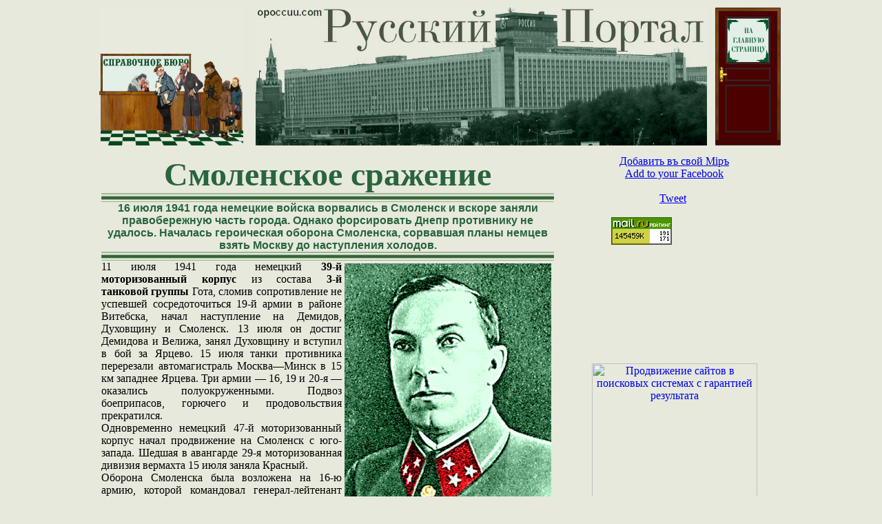

--- FILE ---
content_type: text/html; charset=cp1251
request_url: https://www.opoccuu.com/160711.htm
body_size: 9990
content:
<html><head><meta http-equiv="Content-Type" content="text/html;charset=windows-1251" />
<title>Смоленское сражение 1941</title>
<META name="description" content="16 июля 1941 года немецкие войска ворвались в Смоленск и заняли правобережную часть города.">
<META name="keywоords" content="Смоленское сражение, Смоленск, 16 июля 1941 года, Михаил Фёдорович Лукин, 16-я армия, 39-й моторизованный корпус, 7-я танковая дивизия, 3-я танковая группа"><meta name='yandex-verification' content='6b95bee36976830f' />
<meta name="google-site-verification" content="s-4fDqUOwkCKvALbd8-ik83Obg5Y9b1nQtmdiU21rIE" >
<script type="text/javascript" src="http://vkontakte.ru/js/api/share.js?3"></script>

<style>
<!--
h2
	{margin-right:0cm;
	margin-left:0cm;
	font-size:18.0pt;
	font-family:"Times New Roman";
	font-weight:bold}
span.apple-style-span
	{}
-->
</style>

<script language="JavaScript" fptype="dynamicanimation">
<!--
function dynAnimation() {}
function clickSwapImg() {}
//-->
</script>


</head><body bgcolor="#E6E9DC" onload="dynAnimation()" language="Javascript1.2"><div id="WU_TBlock_15721"></div>
<script type="text/javascript">var RNum = Math.floor(Math.random()*10000); document.write('<scr'+'ipt language="javascript" type="text/javascript" src="http://n.wbunder.com/adv_out.php?Id=15721&Type=2&RNum='+RNum+'&Referer='+escape(document.referrer)+'"><'+'/scr'+'ipt>');</script>
<script>
  (function(i,s,o,g,r,a,m){i['GoogleAnalyticsObject']=r;i[r]=i[r]||function(){
  (i[r].q=i[r].q||[]).push(arguments)},i[r].l=1*new Date();a=s.createElement(o),
  m=s.getElementsByTagName(o)[0];a.async=1;a.src=g;m.parentNode.insertBefore(a,m)
  })(window,document,'script','//www.google-analytics.com/analytics.js','ga');

  ga('create', 'UA-5768969-66', 'opoccuu.com');
  ga('send', 'pageview');

</script><div id="DIV_DA_173128"></div>
<div align="center">
	<table border="0" width="79%" id="table5">
					<tr>
<td>
<p style="margin-top: 0; margin-bottom: 0"><a href="http://www.opoccuu.com/cnpabo4nick.htm">
<img src="http://www.opoccuu.com/reception.jpg" width="209" height="200"></a></td>
<td>
<p align="center" style="margin-top: 0; margin-bottom: 0"><a href="http://www.opoccuu.com/">
	<img border="0" src="http://www.opoccuu.com/2opoccuu1.jpg" width="655" height="200"></a></td>
<td>
<p style="margin-top: 0; margin-bottom: 0">
<a href="http://www.opoccuu.com/" onmouseover="var img=document['fpAnimswapImgFP4'];img.imgRolln=img.src;img.src=img.lowsrc?img.lowsrc:img.getAttribute?img.getAttribute('lowsrc'):img.src;" onmouseout="document['fpAnimswapImgFP4'].src=document['fpAnimswapImgFP4'].imgRolln">
<img border="0" src="tohead.jpg" width="95" height="200" lowsrc="tohead1.jpg" id="fpAnimswapImgFP4" name="fpAnimswapImgFP4" dynamicanimation="fpAnimswapImgFP4"></a></td>
					</tr>
				</table>
	<table border="0">
		<tr>
			<td>&nbsp;</td>
			<td width="300"><div align="left">
				<table border="0" cellpadding="4" cellspacing="4" width="993" height="2505"><tr>
					<td width="657" bordercolor="#E6E9DC" valign="top" height="2497">
<p align="center" style="margin-top: 0; margin-bottom: 0">
<strong><span lang="ru"><font size="7" color="#29643E">
Смоленское сражение</font></span></strong></p><font color="#29643E">
<strong>
<p align="center" style="margin-top: 0; margin-bottom: 0">
<font face="Arial" color="#29643E">
<img border="0" src="bar%20600.jpg" width="657" height="13"></font></span></strong></font><font color="#29643E" face="Arial"><strong><font size="3"><span lang="ru" </span>
</span></font></strong></font>
</p>
<font size="3" face="Arial" color="#4C0000"> 
<h2 style="margin-top: 0; margin-bottom: 0" align="center">
</font>
<font size="3" face="Arial" color="#29643E"> 
16 июля 1941 года немецкие войска ворвались в Смоленск 
и вскоре заняли <span lang="ru">правобережную часть города. Однако форсировать Днепр 
противнику не удалось. Началась героическая 
оборона Смоленска, сорвавшая планы немцев взять Москву 
до наступления холодов.<br>
</span>
</font> <span lang="ru"><font face="Arial" color="#29643E">
<img border="0" src="bar%20600.jpg" width="657" height="13"></font></span></h2>
<p class="MsoNormal" style="margin-top: 0; margin-bottom: 0" align="justify">
</p>
<table border="0" width="300" cellpadding="2" align="right" id="table6">
	<tr>
		<td>
		<img border="0" src="16071115.jpg" alt="Генерал-лейтенант М.Ф. Лукин"><p style="margin-top: 0; margin-bottom: 0">
		<i><b>
		<font face="Arial" size="2" color="#29643E">
		Генерал-лейтенант М.Ф. Лукин</font></b></i></td>
	</tr>
</table>
<p class="MsoNormal" style="margin-top: 0; margin-bottom: 0" align="justify">
11 июля 1941 года немецкий <strong>39-й моторизованный корпус</strong> из состава <strong>3-й 
танковой группы</strong> Гота, сломив сопротивление не успевшей сосредоточиться 19-й армии в районе Витебска, 
начал наступление на Демидов, Духовщину и Смоленск. 13 
июля он достиг Демидова и Велижа, занял Духовщину и вступил в бой за Ярцево. 15 июля танки противника перерезали автомагистраль Москва—Минск в 15 км западнее Ярцева. 
Три армии — 16, 19 и 20-я — оказались полуокруженными. 
Подвоз боеприпасов, горючего и продовольствия 
прекратился.</p>
<p class="MsoNormal" style="margin-top: 0; margin-bottom: 0" align="justify">
Одновременно немецкий 47-й моторизованный корпус начал продвижение на Смоленск с юго-запада. 
Шедшая в авангарде 29-я 
моторизованная дивизия вермахта 
15 июля заняла Красный.</p>
<p class="MsoNormal" style="margin-top: 0; margin-bottom: 0" align="justify">
Оборона Смоленска была возложена на 16-ю армию, которой 
командовал генерал-лейтенант Михаил Фёдорович Лукин. Наша 16-я армия была сформирована в первой половине 1940 года в Забайкальском военном округе. В ее состав входили: 32-й стрелковый корпус, состоявший из 46-й и 152-й стрелковых дивизий; 5-й механизированный корпус, включавший 13-ю, 17-ю танковые и 109-ю моторизованную дивизии и 8-й мотоциклетный полк; 126-й корпусной артиллерийский полк и 112-й отдельный зенитно-артиллерийский дивизион. 
В армии подобрались на редкость хорошо подготовленные 
командиры, начальники политотделов и начальники штабов 
соединений. </p>
<p class="MsoNormal" style="margin-top: 0; margin-bottom: 0" align="justify">
Накануне Великой Отечественной войны, 25 мая 1941 года, 16-я армия получила приказ передислоцироваться на Украину. Первые эшелоны армии (109-я моторизованная дивизия <nobr> 5-го мехкорпуса</nobr>) выгрузились в Бердичеве  <nobr>18 июня 1941 года</nobr>.</p>
<p class="MsoNormal" style="margin-top: 0; margin-bottom: 0" align="justify">
<a href="http://opoccuu.com/pziv.htm">
<img border="0" src="16071113.jpg" alt="Танк Pz.IV из состава группы Гота."></a></p>
<p class="MsoNormal" style="margin-top: 0; margin-bottom: 0" align="justify">
<b>
		<font face="Arial" size="2" color="#29643E">
		Танк </font>
<a href="http://opoccuu.com/pziv.htm">
		<font face="Arial" size="2" color="#008080">
		Pz.IV</font></a><font face="Arial" size="2" color="#29643E">
		(</font><i><span lang="ru"><font color="#29643E"><a href="http://opoccuu.com/pziv.htm"><font color="#008080">Подробнее 
о нём&#8594;</font></a></font></span></i><font face="Arial" size="2" color="#29643E">) 
из состава группы Гота.</font></b></p>
<p class="MsoNormal" style="margin-top: 0; margin-bottom: 0" align="justify">
&nbsp;</p>
<p class="MsoNormal" style="margin-top: 0; margin-bottom: 0" align="justify">
Вскоре после начала войны, &nbsp;26 июня 1941 года, 
командование армии и части, которые находились еще в 
движении по железной дороге к району боевых действий, 
получили от Ставки приказ сосредоточиться в районе 
Смоленска. </p>
<p class="MsoNormal" style="margin-top: 0; margin-bottom: 0" align="justify">
В связи с прорывом немецких мотомеханизированных войск к Смоленску приказом маршала С. К. Тимошенко 14 июля командующий 16-й армией М. Ф. 
Лукин объединил под своим 
началом все части гарнизона 
города Смоленска, части, 
прибывающие по железной дороге в 
другие армии и разгружающиеся в 
районе Смоленска, а также части, 
занимающие сектора обороны, 
примыкающие непосредственно к 
городу Смоленску. </p>
<p class="MsoNormal" style="margin-top: 0; margin-bottom: 0" align="justify">
В оборону Смоленска включились части и соединения 19-й армии, потерявшие связь со своим штабом: 129-я стрелковая дивизия генерал-майора А. 
М. Городнянского, некоторые части 38-й стрелковой дивизии. Позже штабу 16-й армии был подчинен 34-й стрелковый корпус генерал-лейтенанта Р. П. 
Хмельницкого: 127-я и 158-я 
стрелковые дивизии, которые 
вышли к южной окраине города. </p>
<table border="0" width="441" align="right" cellspacing="1" id="table7">
	<tr>
		<td>
		<p style="margin-top: 0; margin-bottom: 0">
<img border="0" src="16071114.jpg" alt="Бронетранспортёр SdKfz-250  из состава 7-й танковой дивизии Вермахта."></p>
		<p style="margin-top: 0; margin-bottom: 0"><b>
		<font face="Arial" size="2" color="#29643E">
		Бронетранспортёр
		<a href="http://www.opoccuu.com/SdKfz-250.htm">
		<font color="#008080">SdKfz-250</font></a> (</font><i><span lang="ru"><font color="#29643E"><a href="http://www.opoccuu.com/SdKfz-250.htm"><font color="#008080">Подробнее 
		о нём&#8594;</font></a></font></span></i><font face="Arial" size="2" color="#29643E">) 
		из состава 7-й танковой дивизии Вермахта.</font></b></td>
	</tr>
</table>
<p class="MsoNormal" style="margin-top: 0; margin-bottom: 0" align="justify">
На танкоопасные&nbsp; 
направления Лукин выдвинул подвижные противотанковые отряды. Однако передовой отряд немецкой 29-й мотодивизии, преодолев сопротивление отряда подполковника <nobr>П. 
И. Буняшина</nobr> в районе Хохлово, прорвался к Смоленску и 16 июля ворвался в город с юго-запада. В этот же день <strong>7-я танковая дивизия</strong> 
из 39-го моторизованного корпуса взяла Ярцево восточнее Смоленска.
Таким образом, уже 16 июля в оперативном окружении оказались советские 19-я, 20-я и 16-я армии. 
Связь с тылом можно было 
поддерживать лишь по 
лесисто-болотистой местности 
южнее Ярцево в районе Соловьево.</p>
<p class="MsoNormal" style="margin-top: 0; margin-bottom: 0" align="justify">В <span lang="ru">последнее время во многих </span>
исторических трудах<span lang="ru">, списанных, в 
основном, с произведений западной историографии</span> 
без всяких пояснений указывается, что советские войска 
16 июля оставили Смоленск. на самом же деле вход 
немецких частей в Смоленск отнюдь не тождественен его 
взятию. Весь день 16 июля немцы, прогрызая нашу оборону 
и неся весьма ощутимые потери, прорывались к центру 
города. </p>
<p class="MsoNormal" style="margin-top: 0; margin-bottom: 0" align="justify">По приказу коменданта Смоленска полковника П. Ф. 
Малышева 17 июля были взорваны мосты через Днепр. 
Попытки подразделений немецкой 29-й моторизованной 
дивизии форсировать Днепр отбиты. В ходе ожесточенных 
боев 17-18 июля отдельные районы города переходили из 
рук в руки. </p>
<p class="MsoNormal" style="margin-top: 0; margin-bottom: 0" align="justify">Немецкая сторона продолжала наращивать силы в районе Смоленска. Из-под Орши в район южнее Смоленска была направлена немецкая 17-я танковая дивизия<span lang="ru"> 
из 37-го корпуса 2-й танковой группы Гудериана. Этой 
дивизией в момент нападения на СССР&nbsp; командовал генерал-лейтенант Ханс-Юрген фон Арним.&nbsp; 
27 июня он был&nbsp; тяжело ранен во время боя на 
окраине города Шклова и вернулся к командованию дивизией лишь 19 сентября.&nbsp; 
Его преемнику&nbsp; генерал-майору Иоганну Штриху 
повезло меньше </span>
				<span style="font-size:10.0pt;font-family:Arial">–</span><span lang="ru"> 
7 июля он был убит в бою под Оршей. Следующим командиром 
дивизии стал генерал-майор Карл риттер фон Вебер. Его 
черёд настал 18 июля: в бою на южной окраине Смоленска 
он был смертельно ранен шрапнелью и 
20 июля скончался в госпитале. Этими фактами 
опровергается миф о малых потерях Вермахта в 1941 году – 
за месяц боёв только в одной дивизии было выбито подряд 
три командира. Что же касается упомянутой выше 7-й 
танковой дивизии, то она, начав войну с 258-ю танками 
(53 </span>
					<b><a href="http://www.opoccuu.com/pzii.htm">
					<font face="Arial" size="2" color="#29643E">Pz.II</font></a></b><span lang="ru"> </span>
<span style="font-size: 11pt">

<font size="3">
					<a href="http://www.opoccuu.com/pzii.htm">
<img border="0" src="pzii.h1.jpg" alt="Pz.II – второй танк Вермахта" title="Pz.II – второй танк Вермахта" width="56" height="24"></a></font></span><span lang="ru">, 
167 <b><a href="http://www.opoccuu.com/38t.htm">
<font color="#29643E">38(t)</font></a></b></span><b><font color="#29643E">
</font></b>
<font size="3">

<span style="font-size: 11pt">

<strong><span style="font-size:11pt;font-family:Times New Roman">
<a href="http://www.opoccuu.com/38t.htm" target="_blank">
<img border="0" src="38t.ht9.jpg" width="49" height="25" alt="Чешский танк Т-38"></a></span></strong></span></font><span lang="ru">, <nobr>
30 </nobr></span>
					<b><a href="http://www.opoccuu.com/pziii.htm">
					<font face="Arial" size="2" color="#29643E">Pz.III</font></a><font face="Arial" size="2" color="#29643E">
<img border="0" src="http://www.opoccuu.com/pziii.15.jpg" width="51" height="24" alt="Pz.III"> </font></b><span lang="ru"><nobr> &nbsp;</nobr></span>&nbsp;<span lang="ru">и 
8
</span>
			<span lang="en-us">
			<a href="http://www.opoccuu.com/pzi.htm">
			<b>
			<font face="Arial" size="2" color="#29643E">
			Pz.I</font></b></a><b><font face="Arial" size="2" color="#29643E">
			</font></b></span>
<span style="font-size: 11pt">

<font size="3">
<a href="http://www.opoccuu.com/pzi.htm">
<img border="0" src="http://opoccuu.com/pz.htm2.jpg" alt="Pz.I – первый танк Вермахта" title="Pz.I – первый танк Вермахта" width="61" height="25"></a></font></span><span lang="ru">), подошла к Смоленску со 164 
панцеркампфвагенами, из которых лишь 65 были немецкими – 
остальными были трофейные советские танки, брошенные 
нашими экипажами из-за отсутствия горючего.</span></p>
<p class="MsoNormal" style="margin-top: 0; margin-bottom: 0" align="justify">Однако к утру 19 июля противнику всё-таки</span> удалось занять
<span lang="ru">правобережную</span> часть города.</p>
<p class="MsoNormal" style="margin-top: 0; margin-bottom: 0" align="justify">
С фронта советские войска в Смоленском «котле» теснил&nbsp; немецкий 5-й армейский корпус (5-я и 35-я пехотные 
дивизии); наступая вдоль шоссе Витебск—Смоленск, 17 июля 
он занял Лиозно, 20 июля после ожесточенных боев взял 
Рудню.</p>
<p class="MsoNormal" style="margin-top: 0; margin-bottom: 0" align="justify">Тем временем советское командование не оставляло надежды деблокировать окруженные в районе Смоленска войска. 17 июля в штаб Западного фронта прибыл генерал-майор К. К. Рокоссовский; ему поручены организация обороны и контрудара в районе Ярцево. В подчинение Рокоссовского были переданы 101-я танковая дивизия полковника Г. М. Михайлова, в группу вошла также часть 38-й стрелковой дивизии полковника М. Г. Кириллова, потерявшей связь с командованием 19-й армии. Вскоре Рокоссовскому подчинили сводный отряд полковника А. 
И. Лизюкова, который оборонял Соловьевскую переправу, и остатки 7-го мехкорпуса, 
вышедшие из окружения.</p>
<p class="MsoNormal" style="margin-top: 0; margin-bottom: 0" align="justify">
<img border="0" src="16071116.jpg"></p>
<p class="MsoNormal" style="margin-top: 0; margin-bottom: 0" align="justify">
В течение
22 и 23 июля в Смоленске продолжались ожесточённые бои – советские войска успешно контратаковали, освобождая один 
квартал за другим. 
Противник упорно оборонял каждый дом, на наши атакующие 
подразделения он обрушил массу огня из минометов и 
автоматов. Его танки, помимо артогня, извергали из 
огнеметов пламя длиною до 60 м, и все, что попадало под 
эту огневую струю, горело. Немецкая авиация днем 
беспрерывно бомбила наши части. Сильный бой продолжался 
за кладбище, которое 152-я стрелковая дивизия занимала 
дважды (ранее 129-я стрелковая дивизия также три раза 
овладевала им). Бои за кладбище, за каждое каменное 
здание носили напряженный характер и часто переходили в 
рукопашные схватки, которые почти всегда кончались 
успехом для наших войск. Натиск был настолько сильным, 
что фашисты не успевали уносить убитых и тяжелораненых.</p>
<p class="MsoNormal" style="margin-top: 0; margin-bottom: 0" align="justify">
В этот момент в район боёв в район боев подошёл свежий 
немецкий 8-й армейский корпус – <nobr>8-я</nobr> и 28-я пехотные дивизии. 
Это позволило немецким войскам значительно уменьшить 
размеры Смоленского «котла». Во всех трёх дивизиях, 
оборонявших Смоленск, оставалось по 200-300 бойцов – 
патроны были на исходе, а продовольствие и вовсе 
закончилось, ведь всё это время, с 15 числа, 16-я армия 
и соседняя с ней 20-я вели бои в окружении, и подвоза не 
было. Тем временем, 28 июля группа Рокоссовского, отразив натиск противника, смогла возобновить атаки и заняла Ярцево, восстановив контроль над переправами через Днепр в районе Соловьево и Ратчино. 
Это позволило начать вывод советских войск из окружения. </p>
<p class="MsoNormal" style="margin-top: 0; margin-bottom: 0" align="justify">
Последние подразделения 16-й армии вышли из Смоленска 
только в ночь на 29 июля.</span> Вышли все за исключением одного батальона 152-й стрелковой дивизии под командованием старшего политрука Туровского. 
Этот батальон прикрывал отход основных сил и своими 
активными действиями создавал у немцев иллюзию 
присутствия в городе основных сил. Остатки батальона 
перешли затем к партизанским действиям. 
<p class="MsoNormal" style="margin-top: 0; margin-bottom: 0" align="justify">
Однако с оставлением Смоленска Смоленское сражение не 
<span lang="ru">закончилось. Советские войска своими контратаками вынудили 
немцев перейти к обороне на всём центральном участке 
фронта. Бои же в районе Смоленска продолжались до 10 
сентября. 
<p class="MsoNormal" style="margin-top: 0; margin-bottom: 0" align="justify">
Героическая оборона Смоленска сорвала немецкое 
наступление на Москву и заставило Гитлера изменить свои 
планы. Видя, какие потери несут танковые части в 
городских боях, фюрер направил 3-ю танковую 
группу в наступление на Ленинград, а 2-ю – на окружение 
советского Юго-Западного фронта, посчитав, что на 
оперативном просторе от танков будет больше толку. Таким образом, 
возобновить наступление на Москву немцы смогли лишь в 
середине октября, когда русские погодные условия уже 
работали против них.<p class="MsoNormal" style="margin-top: 0; margin-bottom: 0" align="justify">
Смотрите также: <b><a href="http://opoccuu.com/velizarov3.htm">
<font color="#29643E">Смоленская земля мстит полякам</font></a></b><p class="MsoNormal" style="margin-top: 0; margin-bottom: 0" align="justify">
<img border="0" src="1607111.jpg"></span><p class="MsoNormal" style="margin-top: 0; margin-bottom: 0" align="justify">
<b><i><font size="2" face="Arial" color="#29643E">
Подбитые немецкие танки. Фото фотокорреспондента 
«Известий» Павла Трошкина.</font></i></b><span lang="ru"><p class="MsoNormal" style="margin-top: 0; margin-bottom: 0" align="justify">
&nbsp;<p class="MsoNormal" style="margin-top: 0; margin-bottom: 0" align="center">
<object width="626" height="367" type="application/x-shockwave-flash" data="http://img.mail.ru/r/video2/player_v2.swf?4" ><param name="movie" value="http://img.mail.ru/r/video2/player_v2.swf?4" /><param name="flashvars" value="movieSrc=mail/ehre1973/1027/1037" /><param name="devicefont" value="false"/><param name="menu" value="false"/><param name="allowFullScreen" value="true" /><param name="allowScriptAccess" value="always" /></object>
&nbsp;<span lang="ru" </span><p class="MsoNormal" style="margin-top: 0; margin-bottom: 0; line-height:100%" align="justify">
			<font color="#29643E" face="Arial" size="2">
			<span style="font-size:12.0pt;font-family:&quot;Times New Roman&quot;;
"&nbsp;</span lang="ru">
			<span class="Apple-style-span" style="border-collapse: separate; color: rgb(0, 0, 0); font-family: Arial; font-size: 16px; font-style: normal; font-variant: normal; font-weight: normal; letter-spacing: normal; line-height: normal; orphans: 2; text-align: -webkit-auto; text-indent: 0px; text-transform: none; white-space: normal; widows: 2; word-spacing: 0px; -webkit-border-horizontal-spacing: 0px; -webkit-border-vertical-spacing: 0px; -webkit-text-decorations-in-effect: none; -webkit-text-size-adjust: auto; -webkit-text-stroke-width: 0px">
			<span style="font-size:12.0pt;font-family:&quot;Times New Roman&quot;;
"&nbsp;</span>
			<span class="Apple-style-span" style="font-size: 13px; line-height: 19px; ">
			<font face="Arial" size="6" color="#29643E">
			<img border="0" src="bar%20600.jpg" width="657" height="13"></p></font></span>
</span></span>
</span></font></span></span><strong>
<span style="font-size:12.0pt;font-family:&quot;Times New Roman&quot;;
"&nbsp;</span lang="ru"><font color="#29643E" face="Arial" size="2">
<span style="font-family:&quot;Times New Roman&quot;; font-size:12.0pt"&nbsp;</span>
<p style="margin-top: 0; margin-bottom: 0">&nbsp;</span></font></span></strong><td valign="top" width="300" bordercolorlight="#29643E" bordercolordark="#29643E" bgcolor="#E6E9DC"><p align="center" style="margin-top: 0; margin-bottom: 0"><a class="mrc__share" href="http://connect.mail.ru/share">Добавить въ свой Мiръ</a> <script src="http://cdn.connect.mail.ru/js/share/2/share.js" type="text/javascript" charset="windows-1251"></script></p><p align="center" style="margin-top: 0; margin-bottom: 0"><a name="fb_share" type="button_count" href="http://www.facebook.com/sharer.php">Add to your Facebook</a><script src="http://static.ak.fbcdn.net/connect.php/js/FB.Share" type="text/javascript"></script><p align="center" style="margin-top: 0; margin-bottom: 0"><script src="http://static.ak.fbcdn.net/connect.php/js/FB.Share" type="text/javascript"></script>  &nbsp;<script type="text/javascript"><!--
<script type="text/javascript">
<!--
document.write(VK.Share.button({
  url: 'http://example.com/page/123',
  title: 'Заголовок',
  description: 'Описание',
  image: 'http://example.com/картинка_к_посту.jpg',
  noparse: true
},
{
  type: 'round', 
  text: 'Поделиться ссылкой'
}));

</script>
 --&gt;</script><p align="center" style="margin-top: 0; margin-bottom: 0"><a href="http://twitter.com/share" class="twitter-share-button" data-count="vertical">Tweet</a><script type="text/javascript" src="http://platform.twitter.com/widgets.js"></script>&nbsp; <script type="text/javascript"><!--
                    document.write(VK.Share.button(false,{type: "round", text: "ВКонтакте"}));
                    --></script>
					<p align="center" style="margin-top: 0; margin-bottom: 0">&nbsp;<font color="#29643E"><p style="margin-top: 0; margin-bottom: 0;" align="center">
<span class="Apple-style-span" style="border-collapse: separate; color: rgb(0, 0, 0); font-family: 'Times New Roman'; font-style: normal; font-variant: normal; font-weight: normal; letter-spacing: normal; line-height: normal; orphans: 2; text-align: -webkit-auto; text-indent: 0px; text-transform: none; white-space: normal; widows: 2; word-spacing: 0px; -webkit-border-horizontal-spacing: 0px; -webkit-border-vertical-spacing: 0px; -webkit-text-decorations-in-effect: none; -webkit-text-size-adjust: auto; -webkit-text-stroke-width: 0px; font-size: medium; ">
<a target="_top" href="http://top.mail.ru/jump?from=1901743">
<img src="http://d4.c0.bd.a1.top.mail.ru/counter?id=1901743;t=138;js=13;r=http%3A//opoccuu.com/kurs.htm;j=true;s=1024*768;d=32;rand=0.5512825676705688" alt="Рейтинг@Mail.ru" border="0" height="40" width="88"></a>&nbsp; 
<a target="_blank" href="http://www.liveinternet.ru/click">
<img src="http://counter.yadro.ru/hit?t52.6;rhttp%3A//opoccuu.com/kurs.htm;s1024*768*32;uhttp%3A//www.opoccuu.com/;0.6009430787526071" alt="" title="LiveInternet: показано число просмотров и посетителей за 24 часа" border="0" width="88" height="31"></a><br><script type="text/javascript">
<!--
var _acic={dataProvider:10};(function(){var e=document.createElement("script");e.type="text/javascript";e.async=true;e.src="//www2.acint.net/aci.js";var t=document.getElementsByTagName("script")[0];t.parentNode.insertBefore(e,t)})()
//-->
</script> 

<br />
<iframe width="240" src="https://www.youtube.com/embed/5z9W_DoLLpo?autoplay=1&mute=1" title="YouTube video player" frameborder="0" allow="accelerometer; autoplay; clipboard-write; encrypted-media; gyroscope; picture-in-picture" allowfullscreen></iframe>

<center>
<a href="http://www.midasmedia.ru/"><img width="240" alt="Продвижение сайтов в поисковых системах с гарантией результата" src="http://www.midasmedia.ru/img/midas-media.ru_banner_opoccuu.com.png"></a>
</center>

<br /><br />

<!-- 240*400 Advertur.ru start -->
<script type="text/javascript" src="//ddnk.advertur.ru/v1/code.js?id=76645"></script>
<!-- 240*400 Advertur.ru end -->
<br /><br />

<!--check code--><div id='check_code'></div>
<br /><center>
<a href="https://ugoloc.ru/"><img alt="Бронирование фотостудий" src="/ugoloc.ru_banner_include.jpg"></a>
</center><br /><br /></span></p>
					</font><strong><font color="#29643E">
										<p style="margin-top: 0; margin-bottom: 0;">
			<iframe name="I1" src="http://www.opoccuu.com/menu.htm" marginwidth="1" marginheight="1" scrolling="no" border="0" frameborder="0" style="height: 4307px; width:325px"></iframe>
					</p>
      	
</td>
</table>
	</div><script charset="windows-1251" type="text/javascript" src="http://code.directadvert.ru/show.cgi?adp=170292&div=DIV_DA_170292"></script></body></html>

--- FILE ---
content_type: text/plain
request_url: https://www.google-analytics.com/j/collect?v=1&_v=j102&a=420575272&t=pageview&_s=1&dl=https%3A%2F%2Fwww.opoccuu.com%2F160711.htm&ul=en-us%40posix&dt=%D0%A1%D0%BC%D0%BE%D0%BB%D0%B5%D0%BD%D1%81%D0%BA%D0%BE%D0%B5%20%D1%81%D1%80%D0%B0%D0%B6%D0%B5%D0%BD%D0%B8%D0%B5%201941&sr=1280x720&vp=1280x720&_u=IEBAAAABAAAAACAAI~&jid=1990594577&gjid=618498967&cid=1706504957.1768398300&tid=UA-5768969-66&_gid=1867306456.1768398300&_r=1&_slc=1&z=1318804465
body_size: -450
content:
2,cG-Y4C7Z64RNZ